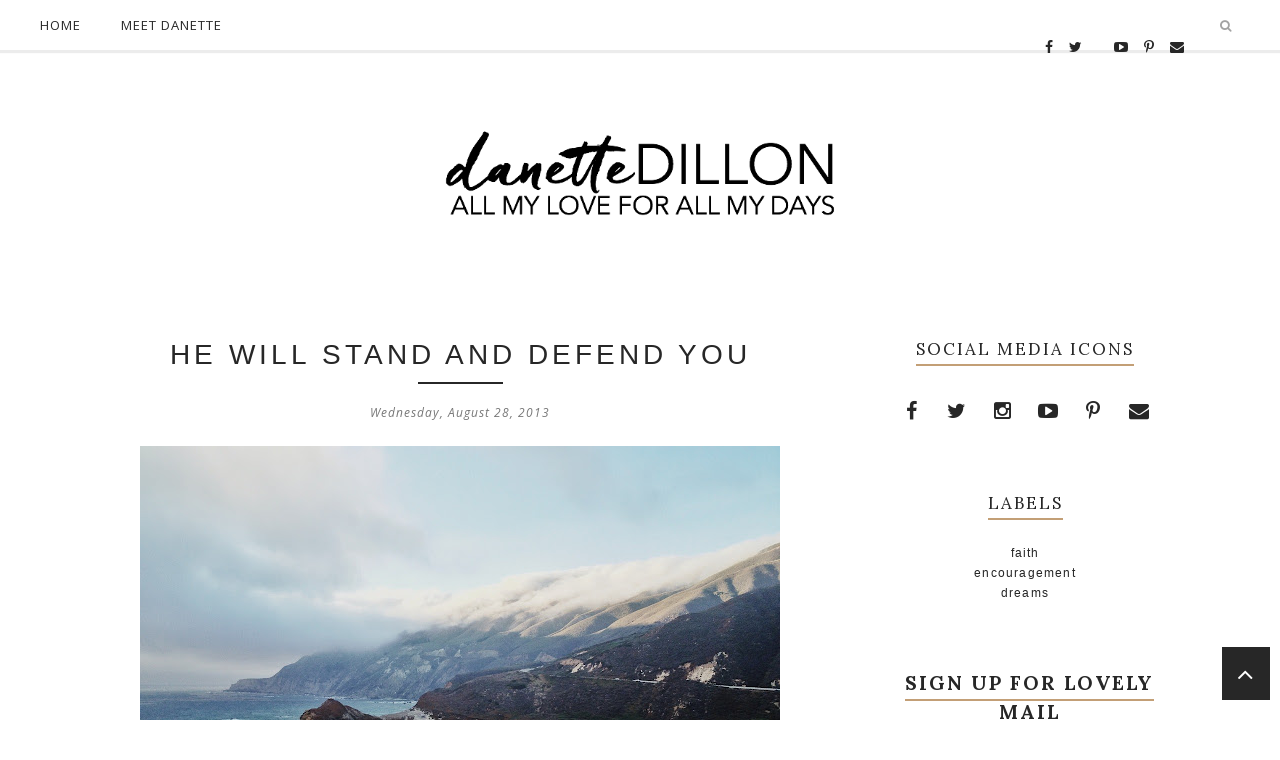

--- FILE ---
content_type: text/javascript; charset=UTF-8
request_url: http://www.danettedillon.com/feeds/posts/summary/?callback=jQuery17106023791828416054_1769629462783&category=Encouragement&max-results=5&alt=json-in-script
body_size: 5507
content:
// API callback
jQuery17106023791828416054_1769629462783({"version":"1.0","encoding":"UTF-8","feed":{"xmlns":"http://www.w3.org/2005/Atom","xmlns$openSearch":"http://a9.com/-/spec/opensearchrss/1.0/","xmlns$blogger":"http://schemas.google.com/blogger/2008","xmlns$georss":"http://www.georss.org/georss","xmlns$gd":"http://schemas.google.com/g/2005","xmlns$thr":"http://purl.org/syndication/thread/1.0","id":{"$t":"tag:blogger.com,1999:blog-2003017936870984511"},"updated":{"$t":"2026-01-24T01:13:23.282-06:00"},"category":[{"term":"link up"},{"term":"short and sweet"},{"term":"faith"},{"term":"Fall"},{"term":"giveaway"},{"term":"I believe"},{"term":"music"},{"term":"Color"},{"term":"Sister Talk"},{"term":"sponsors"},{"term":"thanksgiving"},{"term":"Encouragement"},{"term":"recipe"},{"term":"Dreams"},{"term":"Inspiration"},{"term":"make Christmas bright"},{"term":"Guest Post"},{"term":"craft"},{"term":"Blog Hop"},{"term":"Parenting"},{"term":"fashion"},{"term":"2012"},{"term":"crafts"},{"term":"joy"},{"term":"sponsor spotlight"},{"term":"thankful"},{"term":"Christmas"},{"term":"Holiday"},{"term":"New Music"},{"term":"Saturday's Songs"},{"term":"Thank you"},{"term":"a week of Thanksgiving"},{"term":"decor"},{"term":"decorating"},{"term":"dog life"},{"term":"dogs"},{"term":"fun"},{"term":"life"},{"term":"Bible"},{"term":"Children"},{"term":"Dream"},{"term":"Family"},{"term":"Give-Away"},{"term":"Sunday Social"},{"term":"clothing"},{"term":"decoration"},{"term":"diy"},{"term":"hope"},{"term":"journey"},{"term":"life lessons"},{"term":"pinned it made it challenge"},{"term":"pinterest"},{"term":"sponsor call"},{"term":"Blog Star"},{"term":"Future"},{"term":"Jackson"},{"term":"Must List"},{"term":"Not Quite There Yet"},{"term":"November"},{"term":"Quote"},{"term":"Reading"},{"term":"Sparkle your world"},{"term":"Sparkles"},{"term":"Summer Parenting Series"},{"term":"Weekend Fun"},{"term":"be the change"},{"term":"confession"},{"term":"family life"},{"term":"followers"},{"term":"for the love of coffee"},{"term":"influential women"},{"term":"photos"},{"term":"printable"},{"term":"style"},{"term":"Autumn"},{"term":"Black"},{"term":"Blue Jay Boutique"},{"term":"Challenge"},{"term":"Entertaining"},{"term":"Farmer's Market"},{"term":"Follow Me Wednesday"},{"term":"Give"},{"term":"God's Word"},{"term":"Hillsong"},{"term":"Insta-Weekend"},{"term":"Nail Art"},{"term":"Obsession"},{"term":"October"},{"term":"On the blog"},{"term":"Pretty"},{"term":"Psalms"},{"term":"Tulsa"},{"term":"What's in your bag"},{"term":"ad sale"},{"term":"birthday"},{"term":"busy"},{"term":"celebrate"},{"term":"color inspiration"},{"term":"communication"},{"term":"creation"},{"term":"desperation"},{"term":"emotional dots"},{"term":"free"},{"term":"gold"},{"term":"hope in music"},{"term":"impact change"},{"term":"kindness"},{"term":"love"},{"term":"memories"},{"term":"poetry"},{"term":"setting a table"},{"term":"shopping"},{"term":"sparkle"},{"term":"television"},{"term":"this week"},{"term":"vegetarian"},{"term":"woman"},{"term":"women"},{"term":"worship band of the week"},{"term":"#dkm"},{"term":"20 things i love"},{"term":"3 Four and Under"},{"term":"August"},{"term":"Be a star"},{"term":"Beautiful House"},{"term":"Bon Iver"},{"term":"Books"},{"term":"Brush Creek Bazaar"},{"term":"CBC"},{"term":"Central"},{"term":"Chalk in the Rain"},{"term":"Change a life today"},{"term":"Child care guide"},{"term":"Christmas printable"},{"term":"Church on the Move"},{"term":"College"},{"term":"Dearest Lou"},{"term":"December"},{"term":"December Kindness Month"},{"term":"Diamonds"},{"term":"Esther"},{"term":"Facebook"},{"term":"Fireworks"},{"term":"Follow"},{"term":"Food for thought"},{"term":"Forgiveness"},{"term":"Fresh Start"},{"term":"Fun."},{"term":"GFC"},{"term":"Girl Day"},{"term":"Glee"},{"term":"Great is Thy Faithfulness"},{"term":"Happy Mother's Day"},{"term":"Happy in Life"},{"term":"Immanuel"},{"term":"Immanuel God with us"},{"term":"Instagram"},{"term":"Intentional Momma"},{"term":"Jake's Fireworks"},{"term":"James"},{"term":"James A. Garfield"},{"term":"Jenks"},{"term":"Joseph"},{"term":"Josh Gerrels"},{"term":"Karlee Aery"},{"term":"Labor Day"},{"term":"Live"},{"term":"Magazine"},{"term":"Magenta"},{"term":"Manicure"},{"term":"Mary"},{"term":"Mary Tyler Moore"},{"term":"Memorial Day"},{"term":"Mentoring"},{"term":"Michael Kors"},{"term":"Moda Mamma"},{"term":"Moms"},{"term":"Monday Mashup"},{"term":"Monday's Blues"},{"term":"Mother"},{"term":"Mother's Day"},{"term":"NIV"},{"term":"Nails"},{"term":"Nativity Story"},{"term":"Orange"},{"term":"Outfit"},{"term":"Pamper"},{"term":"Pedicure"},{"term":"Scripture"},{"term":"Some Nights"},{"term":"Story"},{"term":"Summer"},{"term":"Sweater"},{"term":"These Happy Times"},{"term":"To Do List"},{"term":"True Desires"},{"term":"Vegetarian is the Way"},{"term":"What I'm"},{"term":"What I'm Reading"},{"term":"What I'm Wearing"},{"term":"White"},{"term":"Who can turn the world on with her smile"},{"term":"Willie George"},{"term":"Windsor Market"},{"term":"Yellow"},{"term":"Young in Love"},{"term":"accessories"},{"term":"accessory"},{"term":"ad"},{"term":"announcement"},{"term":"apples"},{"term":"appreciation"},{"term":"blogging"},{"term":"bracelet"},{"term":"bright color"},{"term":"bring color printable"},{"term":"cancer"},{"term":"christian"},{"term":"church"},{"term":"coffee"},{"term":"coming up"},{"term":"concert"},{"term":"congratulations"},{"term":"contentment"},{"term":"daily audio bible"},{"term":"danger"},{"term":"divine"},{"term":"do it yourself"},{"term":"don't give up"},{"term":"dress"},{"term":"dresses"},{"term":"driving"},{"term":"emotions"},{"term":"end cancer"},{"term":"end of the week"},{"term":"failure"},{"term":"family photos"},{"term":"find Christ"},{"term":"finding joy in difficult times"},{"term":"for i know the plans I have for you"},{"term":"for unto us is Born this day a Savior"},{"term":"friendship"},{"term":"funny"},{"term":"gift cards"},{"term":"gift guide"},{"term":"gratitude"},{"term":"guest services"},{"term":"honesty"},{"term":"how to nurture creativity"},{"term":"infertility"},{"term":"is that normal"},{"term":"jewel tones"},{"term":"jewelry"},{"term":"laugh"},{"term":"laughing does good like a medicine"},{"term":"lessons"},{"term":"lotion for dry skin"},{"term":"making a pinterest craft"},{"term":"movies"},{"term":"music and children"},{"term":"necklace"},{"term":"organization"},{"term":"pain"},{"term":"peace"},{"term":"personal"},{"term":"photography"},{"term":"pink"},{"term":"pinterest flower"},{"term":"plan"},{"term":"pretty necklace"},{"term":"princess"},{"term":"privacy"},{"term":"products"},{"term":"prosper"},{"term":"purpose"},{"term":"purse"},{"term":"relationships"},{"term":"restoration"},{"term":"retreat"},{"term":"review"},{"term":"round up"},{"term":"safety"},{"term":"shops"},{"term":"sister challenge"},{"term":"someday mother's day"},{"term":"sovereignty"},{"term":"strength"},{"term":"subscribe"},{"term":"super soft skin"},{"term":"swap"},{"term":"tension"},{"term":"the Avenue"},{"term":"the joy of the Lord is my strength"},{"term":"the life of the not so ordinary wife"},{"term":"this weekend"},{"term":"training"},{"term":"travel"},{"term":"trust"},{"term":"using music to teach"},{"term":"using pinterest"},{"term":"vlog"},{"term":"weekend notes"},{"term":"who I am"},{"term":"woman making herself laugh"},{"term":"women's retreat"},{"term":"youtube"}],"title":{"type":"text","$t":"www.danettedillon.com"},"subtitle":{"type":"html","$t":""},"link":[{"rel":"http://schemas.google.com/g/2005#feed","type":"application/atom+xml","href":"http:\/\/www.danettedillon.com\/feeds\/posts\/summary"},{"rel":"self","type":"application/atom+xml","href":"http:\/\/www.blogger.com\/feeds\/2003017936870984511\/posts\/summary?alt=json-in-script\u0026max-results=5\u0026category=Encouragement"},{"rel":"alternate","type":"text/html","href":"http:\/\/www.danettedillon.com\/search\/label\/Encouragement"},{"rel":"hub","href":"http://pubsubhubbub.appspot.com/"},{"rel":"next","type":"application/atom+xml","href":"http:\/\/www.blogger.com\/feeds\/2003017936870984511\/posts\/summary?alt=json-in-script\u0026start-index=6\u0026max-results=5\u0026category=Encouragement"}],"author":[{"name":{"$t":"Unknown"},"email":{"$t":"noreply@blogger.com"},"gd$image":{"rel":"http://schemas.google.com/g/2005#thumbnail","width":"16","height":"16","src":"https:\/\/img1.blogblog.com\/img\/b16-rounded.gif"}}],"generator":{"version":"7.00","uri":"http://www.blogger.com","$t":"Blogger"},"openSearch$totalResults":{"$t":"10"},"openSearch$startIndex":{"$t":"1"},"openSearch$itemsPerPage":{"$t":"5"},"entry":[{"id":{"$t":"tag:blogger.com,1999:blog-2003017936870984511.post-7388517696942302076"},"published":{"$t":"2021-01-11T11:52:00.002-06:00"},"updated":{"$t":"2021-01-11T11:52:42.492-06:00"},"category":[{"scheme":"http://www.blogger.com/atom/ns#","term":"Encouragement"},{"scheme":"http://www.blogger.com/atom/ns#","term":"Fresh Start"}],"title":{"type":"text","$t":"Intention Word for 2021"},"summary":{"type":"text","$t":"A few years ago, I picked up a common practice of choosing a word to pursue for that year. One of the first years I added this practice to my routine I chose to focus on the word was grace. In that year I intentionally practiced giving and receiving grace for myself and for others. At the time there was no way I could have realized I would walk through one of the most difficult years of my life. "},"link":[{"rel":"replies","type":"application/atom+xml","href":"http:\/\/www.danettedillon.com\/feeds\/7388517696942302076\/comments\/default","title":"Post Comments"},{"rel":"replies","type":"text/html","href":"http:\/\/www.danettedillon.com\/2021\/01\/intention-word-for-2021.html#comment-form","title":"3 Comments"},{"rel":"edit","type":"application/atom+xml","href":"http:\/\/www.blogger.com\/feeds\/2003017936870984511\/posts\/default\/7388517696942302076"},{"rel":"self","type":"application/atom+xml","href":"http:\/\/www.blogger.com\/feeds\/2003017936870984511\/posts\/default\/7388517696942302076"},{"rel":"alternate","type":"text/html","href":"http:\/\/www.danettedillon.com\/2021\/01\/intention-word-for-2021.html","title":"Intention Word for 2021"}],"author":[{"name":{"$t":"Unknown"},"email":{"$t":"noreply@blogger.com"},"gd$image":{"rel":"http://schemas.google.com/g/2005#thumbnail","width":"16","height":"16","src":"https:\/\/img1.blogblog.com\/img\/b16-rounded.gif"}}],"media$thumbnail":{"xmlns$media":"http://search.yahoo.com/mrss/","url":"https:\/\/blogger.googleusercontent.com\/img\/b\/R29vZ2xl\/AVvXsEgibptOmbphNCXdphVCbK24FvWuLlYcZTw3-3GT2eWblJ8XF1aZl2q8Sdhp0BXiWamV-4zclE3HRLwzJPpbLPJumkOLUYjUbGMChW7WRydctc1rsdyPZZaGnPyHkrahx4WJmPSUU1uVj8s\/s72-w687-h1058-c\/Launch+2021.jpg","height":"72","width":"72"},"thr$total":{"$t":"3"}},{"id":{"$t":"tag:blogger.com,1999:blog-2003017936870984511.post-6120403463373429002"},"published":{"$t":"2020-04-03T14:45:00.000-05:00"},"updated":{"$t":"2020-04-03T14:45:23.264-05:00"},"category":[{"scheme":"http://www.blogger.com/atom/ns#","term":"Encouragement"}],"title":{"type":"text","$t":"Staring at the Ceiling"},"summary":{"type":"text","$t":"\n\n\n\nI'm just going to be honest and tell the world; last night I was in a very dark place.\n\nI had finished my evening routine combing through Facebook, Instagram, and Twitter doing my nightly \"research\" (if you know, you know, and if you're female, you probably do), when the most incredible, deep sense of hopelessness came on me. \u0026nbsp;Honestly, the hopelessness is always there just creeping "},"link":[{"rel":"replies","type":"application/atom+xml","href":"http:\/\/www.danettedillon.com\/feeds\/6120403463373429002\/comments\/default","title":"Post Comments"},{"rel":"replies","type":"text/html","href":"http:\/\/www.danettedillon.com\/2020\/04\/staring-at-ceiling.html#comment-form","title":"2 Comments"},{"rel":"edit","type":"application/atom+xml","href":"http:\/\/www.blogger.com\/feeds\/2003017936870984511\/posts\/default\/6120403463373429002"},{"rel":"self","type":"application/atom+xml","href":"http:\/\/www.blogger.com\/feeds\/2003017936870984511\/posts\/default\/6120403463373429002"},{"rel":"alternate","type":"text/html","href":"http:\/\/www.danettedillon.com\/2020\/04\/staring-at-ceiling.html","title":"Staring at the Ceiling"}],"author":[{"name":{"$t":"Unknown"},"email":{"$t":"noreply@blogger.com"},"gd$image":{"rel":"http://schemas.google.com/g/2005#thumbnail","width":"16","height":"16","src":"https:\/\/img1.blogblog.com\/img\/b16-rounded.gif"}}],"media$thumbnail":{"xmlns$media":"http://search.yahoo.com/mrss/","url":"https:\/\/blogger.googleusercontent.com\/img\/b\/R29vZ2xl\/AVvXsEiT_Q3j-u8JUcA89K2JtRXFIdu533FRlj3MBdhyphenhyphenCRhyV7_Zchhqgt_jz82HRVhcO6J92YRlVT_RCtcGCwYmciU-sMJs4p5ZnIMh3v6DntJTmC4hAXxQinz59tV9fr-S23Ej117iN-fgy9U\/s72-c\/fan_t20_JYv7RE.jpg","height":"72","width":"72"},"thr$total":{"$t":"2"}},{"id":{"$t":"tag:blogger.com,1999:blog-2003017936870984511.post-5154954422173202635"},"published":{"$t":"2018-11-19T00:36:00.000-06:00"},"updated":{"$t":"2018-11-19T09:56:49.142-06:00"},"category":[{"scheme":"http://www.blogger.com/atom/ns#","term":"Encouragement"}],"title":{"type":"text","$t":"Light vs. Darkness: The Light Always Wins"},"summary":{"type":"text","$t":"\n\n\n\nBursting through the colored glass the light splashed across my face. \u0026nbsp;The kaleidoscope of colors twisted and turned as the clouds pushed and pulled rays of light through the sky and across the cracked walls and crevasses of war marred stone. \u0026nbsp;Though slightly chilled from the brush of wind on my back, the light warmed me through and through--all the way to my cold bones.\n\nStanding "},"link":[{"rel":"replies","type":"application/atom+xml","href":"http:\/\/www.danettedillon.com\/feeds\/5154954422173202635\/comments\/default","title":"Post Comments"},{"rel":"replies","type":"text/html","href":"http:\/\/www.danettedillon.com\/2018\/11\/light-vs-darkness-light-always-wins.html#comment-form","title":"9 Comments"},{"rel":"edit","type":"application/atom+xml","href":"http:\/\/www.blogger.com\/feeds\/2003017936870984511\/posts\/default\/5154954422173202635"},{"rel":"self","type":"application/atom+xml","href":"http:\/\/www.blogger.com\/feeds\/2003017936870984511\/posts\/default\/5154954422173202635"},{"rel":"alternate","type":"text/html","href":"http:\/\/www.danettedillon.com\/2018\/11\/light-vs-darkness-light-always-wins.html","title":"Light vs. Darkness: The Light Always Wins"}],"author":[{"name":{"$t":"Unknown"},"email":{"$t":"noreply@blogger.com"},"gd$image":{"rel":"http://schemas.google.com/g/2005#thumbnail","width":"16","height":"16","src":"https:\/\/img1.blogblog.com\/img\/b16-rounded.gif"}}],"media$thumbnail":{"xmlns$media":"http://search.yahoo.com/mrss/","url":"https:\/\/blogger.googleusercontent.com\/img\/b\/R29vZ2xl\/AVvXsEi4Mi5AQkv0ipyyBp3OvkcSPr2QXNm5KR5kZEbHYpIuu4adOUtaORlTBaov7xbGCCC0DDxPINe8FYL4ponQbIM6aHjadMs7COp_tDXzaPS4M_s4F_Z1Ng4r3N3n8_XAYXiOtWBB4IQKIyU\/s72-c\/Abbey+Chuny.png","height":"72","width":"72"},"thr$total":{"$t":"9"}},{"id":{"$t":"tag:blogger.com,1999:blog-2003017936870984511.post-123734192352500542"},"published":{"$t":"2018-04-27T08:00:00.000-05:00"},"updated":{"$t":"2018-04-27T08:00:08.188-05:00"},"category":[{"scheme":"http://www.blogger.com/atom/ns#","term":"Encouragement"}],"title":{"type":"text","$t":"Hello, My Name is Danette"},"summary":{"type":"text","$t":"\n\nAfter being gone for over a year, it feels like I should reintroduce myself.\n\nMy name is still Danette Dillon. \u0026nbsp;Jackson is still my beloved schnauzer. \u0026nbsp;I still live with my sister, Dalayna, \u0026nbsp;in Tulsa, Oklahoma. \u0026nbsp;I still passionately love and serve the CrossPoint community. \u0026nbsp;I'm still involved in the Tulsa Arts community. \u0026nbsp;I still love Jesus and His presence more "},"link":[{"rel":"replies","type":"application/atom+xml","href":"http:\/\/www.danettedillon.com\/feeds\/123734192352500542\/comments\/default","title":"Post Comments"},{"rel":"replies","type":"text/html","href":"http:\/\/www.danettedillon.com\/2018\/04\/hello-my-name-is-danette.html#comment-form","title":"0 Comments"},{"rel":"edit","type":"application/atom+xml","href":"http:\/\/www.blogger.com\/feeds\/2003017936870984511\/posts\/default\/123734192352500542"},{"rel":"self","type":"application/atom+xml","href":"http:\/\/www.blogger.com\/feeds\/2003017936870984511\/posts\/default\/123734192352500542"},{"rel":"alternate","type":"text/html","href":"http:\/\/www.danettedillon.com\/2018\/04\/hello-my-name-is-danette.html","title":"Hello, My Name is Danette"}],"author":[{"name":{"$t":"Unknown"},"email":{"$t":"noreply@blogger.com"},"gd$image":{"rel":"http://schemas.google.com/g/2005#thumbnail","width":"16","height":"16","src":"https:\/\/img1.blogblog.com\/img\/b16-rounded.gif"}}],"media$thumbnail":{"xmlns$media":"http://search.yahoo.com/mrss/","url":"https:\/\/blogger.googleusercontent.com\/img\/b\/R29vZ2xl\/AVvXsEj5J7accVZLnBv33aS6KvIcliZZDDOibXHvLsSksQE62V3uv4Au2TEwq746ulu09ETmwCQzf8-LYVuGNX79NbJFPFF4MnfI88u_rmlQDWn2yJ9qNr4B5Wc5BqsLTsVeQYZoWA4fusZOclQ\/s72-c\/ACS_0036.JPG","height":"72","width":"72"},"thr$total":{"$t":"0"}},{"id":{"$t":"tag:blogger.com,1999:blog-2003017936870984511.post-1208013465563596473"},"published":{"$t":"2015-03-25T07:00:00.000-05:00"},"updated":{"$t":"2015-03-25T07:00:12.329-05:00"},"category":[{"scheme":"http://www.blogger.com/atom/ns#","term":"Encouragement"},{"scheme":"http://www.blogger.com/atom/ns#","term":"short and sweet"}],"title":{"type":"text","$t":"Short \u0026 Sweet"},"summary":{"type":"text","$t":"\n\n\n\nRemember,\n\nGod this day unfurled\n\nTo everyone\n\nThroughout the world.\n\nUnblemished day,\n\nBejeweled and pearled--\n\nA gift to you and me.\n\n\n\nFor each man's a tower\n\nOr just a stone.\n\nBorn to climb higher\n\nOr be left alone.\n\nTime is the gift.\n\nUse it with care.\n\nClimb to the heights--\n\nOur dreams flourish there.\n\n\n\n\u0026nbsp; \u0026nbsp; \u0026nbsp; From the personal diary of Joye Kanelakos\n"},"link":[{"rel":"replies","type":"application/atom+xml","href":"http:\/\/www.danettedillon.com\/feeds\/1208013465563596473\/comments\/default","title":"Post Comments"},{"rel":"replies","type":"text/html","href":"http:\/\/www.danettedillon.com\/2015\/03\/short-sweet_25.html#comment-form","title":"0 Comments"},{"rel":"edit","type":"application/atom+xml","href":"http:\/\/www.blogger.com\/feeds\/2003017936870984511\/posts\/default\/1208013465563596473"},{"rel":"self","type":"application/atom+xml","href":"http:\/\/www.blogger.com\/feeds\/2003017936870984511\/posts\/default\/1208013465563596473"},{"rel":"alternate","type":"text/html","href":"http:\/\/www.danettedillon.com\/2015\/03\/short-sweet_25.html","title":"Short \u0026 Sweet"}],"author":[{"name":{"$t":"Unknown"},"email":{"$t":"noreply@blogger.com"},"gd$image":{"rel":"http://schemas.google.com/g/2005#thumbnail","width":"16","height":"16","src":"https:\/\/img1.blogblog.com\/img\/b16-rounded.gif"}}],"media$thumbnail":{"xmlns$media":"http://search.yahoo.com/mrss/","url":"https:\/\/blogger.googleusercontent.com\/img\/b\/R29vZ2xl\/AVvXsEggPg2FCn7lwiLf9C6sdPSLaqufmIZSKCgxvCCqQRCaL5q3yJ8KxE4vyurbKK3A2409bGeHEOhX6enTAO3FHJutl-LYhVsK45UDwtuPGje0HGnylvxTY8RfSWSnXVc_uOut80DqDEWUJDU\/s72-c\/d58d59559aa4ffcb4228ba3572061676.jpg","height":"72","width":"72"},"thr$total":{"$t":"0"}}]}});

--- FILE ---
content_type: text/javascript; charset=UTF-8
request_url: http://www.danettedillon.com/feeds/posts/summary/?callback=jQuery17106023791828416054_1769629462782&category=faith&max-results=5&alt=json-in-script
body_size: 4838
content:
// API callback
jQuery17106023791828416054_1769629462782({"version":"1.0","encoding":"UTF-8","feed":{"xmlns":"http://www.w3.org/2005/Atom","xmlns$openSearch":"http://a9.com/-/spec/opensearchrss/1.0/","xmlns$blogger":"http://schemas.google.com/blogger/2008","xmlns$georss":"http://www.georss.org/georss","xmlns$gd":"http://schemas.google.com/g/2005","xmlns$thr":"http://purl.org/syndication/thread/1.0","id":{"$t":"tag:blogger.com,1999:blog-2003017936870984511"},"updated":{"$t":"2026-01-24T01:13:23.282-06:00"},"category":[{"term":"link up"},{"term":"short and sweet"},{"term":"faith"},{"term":"Fall"},{"term":"giveaway"},{"term":"I believe"},{"term":"music"},{"term":"Color"},{"term":"Sister Talk"},{"term":"sponsors"},{"term":"thanksgiving"},{"term":"Encouragement"},{"term":"recipe"},{"term":"Dreams"},{"term":"Inspiration"},{"term":"make Christmas bright"},{"term":"Guest Post"},{"term":"craft"},{"term":"Blog Hop"},{"term":"Parenting"},{"term":"fashion"},{"term":"2012"},{"term":"crafts"},{"term":"joy"},{"term":"sponsor spotlight"},{"term":"thankful"},{"term":"Christmas"},{"term":"Holiday"},{"term":"New Music"},{"term":"Saturday's Songs"},{"term":"Thank you"},{"term":"a week of Thanksgiving"},{"term":"decor"},{"term":"decorating"},{"term":"dog life"},{"term":"dogs"},{"term":"fun"},{"term":"life"},{"term":"Bible"},{"term":"Children"},{"term":"Dream"},{"term":"Family"},{"term":"Give-Away"},{"term":"Sunday Social"},{"term":"clothing"},{"term":"decoration"},{"term":"diy"},{"term":"hope"},{"term":"journey"},{"term":"life lessons"},{"term":"pinned it made it challenge"},{"term":"pinterest"},{"term":"sponsor call"},{"term":"Blog Star"},{"term":"Future"},{"term":"Jackson"},{"term":"Must List"},{"term":"Not Quite There Yet"},{"term":"November"},{"term":"Quote"},{"term":"Reading"},{"term":"Sparkle your world"},{"term":"Sparkles"},{"term":"Summer Parenting Series"},{"term":"Weekend Fun"},{"term":"be the change"},{"term":"confession"},{"term":"family life"},{"term":"followers"},{"term":"for the love of coffee"},{"term":"influential women"},{"term":"photos"},{"term":"printable"},{"term":"style"},{"term":"Autumn"},{"term":"Black"},{"term":"Blue Jay Boutique"},{"term":"Challenge"},{"term":"Entertaining"},{"term":"Farmer's Market"},{"term":"Follow Me Wednesday"},{"term":"Give"},{"term":"God's Word"},{"term":"Hillsong"},{"term":"Insta-Weekend"},{"term":"Nail Art"},{"term":"Obsession"},{"term":"October"},{"term":"On the blog"},{"term":"Pretty"},{"term":"Psalms"},{"term":"Tulsa"},{"term":"What's in your bag"},{"term":"ad sale"},{"term":"birthday"},{"term":"busy"},{"term":"celebrate"},{"term":"color inspiration"},{"term":"communication"},{"term":"creation"},{"term":"desperation"},{"term":"emotional dots"},{"term":"free"},{"term":"gold"},{"term":"hope in music"},{"term":"impact change"},{"term":"kindness"},{"term":"love"},{"term":"memories"},{"term":"poetry"},{"term":"setting a table"},{"term":"shopping"},{"term":"sparkle"},{"term":"television"},{"term":"this week"},{"term":"vegetarian"},{"term":"woman"},{"term":"women"},{"term":"worship band of the week"},{"term":"#dkm"},{"term":"20 things i love"},{"term":"3 Four and Under"},{"term":"August"},{"term":"Be a star"},{"term":"Beautiful House"},{"term":"Bon Iver"},{"term":"Books"},{"term":"Brush Creek Bazaar"},{"term":"CBC"},{"term":"Central"},{"term":"Chalk in the Rain"},{"term":"Change a life today"},{"term":"Child care guide"},{"term":"Christmas printable"},{"term":"Church on the Move"},{"term":"College"},{"term":"Dearest Lou"},{"term":"December"},{"term":"December Kindness Month"},{"term":"Diamonds"},{"term":"Esther"},{"term":"Facebook"},{"term":"Fireworks"},{"term":"Follow"},{"term":"Food for thought"},{"term":"Forgiveness"},{"term":"Fresh Start"},{"term":"Fun."},{"term":"GFC"},{"term":"Girl Day"},{"term":"Glee"},{"term":"Great is Thy Faithfulness"},{"term":"Happy Mother's Day"},{"term":"Happy in Life"},{"term":"Immanuel"},{"term":"Immanuel God with us"},{"term":"Instagram"},{"term":"Intentional Momma"},{"term":"Jake's Fireworks"},{"term":"James"},{"term":"James A. Garfield"},{"term":"Jenks"},{"term":"Joseph"},{"term":"Josh Gerrels"},{"term":"Karlee Aery"},{"term":"Labor Day"},{"term":"Live"},{"term":"Magazine"},{"term":"Magenta"},{"term":"Manicure"},{"term":"Mary"},{"term":"Mary Tyler Moore"},{"term":"Memorial Day"},{"term":"Mentoring"},{"term":"Michael Kors"},{"term":"Moda Mamma"},{"term":"Moms"},{"term":"Monday Mashup"},{"term":"Monday's Blues"},{"term":"Mother"},{"term":"Mother's Day"},{"term":"NIV"},{"term":"Nails"},{"term":"Nativity Story"},{"term":"Orange"},{"term":"Outfit"},{"term":"Pamper"},{"term":"Pedicure"},{"term":"Scripture"},{"term":"Some Nights"},{"term":"Story"},{"term":"Summer"},{"term":"Sweater"},{"term":"These Happy Times"},{"term":"To Do List"},{"term":"True Desires"},{"term":"Vegetarian is the Way"},{"term":"What I'm"},{"term":"What I'm Reading"},{"term":"What I'm Wearing"},{"term":"White"},{"term":"Who can turn the world on with her smile"},{"term":"Willie George"},{"term":"Windsor Market"},{"term":"Yellow"},{"term":"Young in Love"},{"term":"accessories"},{"term":"accessory"},{"term":"ad"},{"term":"announcement"},{"term":"apples"},{"term":"appreciation"},{"term":"blogging"},{"term":"bracelet"},{"term":"bright color"},{"term":"bring color printable"},{"term":"cancer"},{"term":"christian"},{"term":"church"},{"term":"coffee"},{"term":"coming up"},{"term":"concert"},{"term":"congratulations"},{"term":"contentment"},{"term":"daily audio bible"},{"term":"danger"},{"term":"divine"},{"term":"do it yourself"},{"term":"don't give up"},{"term":"dress"},{"term":"dresses"},{"term":"driving"},{"term":"emotions"},{"term":"end cancer"},{"term":"end of the week"},{"term":"failure"},{"term":"family photos"},{"term":"find Christ"},{"term":"finding joy in difficult times"},{"term":"for i know the plans I have for you"},{"term":"for unto us is Born this day a Savior"},{"term":"friendship"},{"term":"funny"},{"term":"gift cards"},{"term":"gift guide"},{"term":"gratitude"},{"term":"guest services"},{"term":"honesty"},{"term":"how to nurture creativity"},{"term":"infertility"},{"term":"is that normal"},{"term":"jewel tones"},{"term":"jewelry"},{"term":"laugh"},{"term":"laughing does good like a medicine"},{"term":"lessons"},{"term":"lotion for dry skin"},{"term":"making a pinterest craft"},{"term":"movies"},{"term":"music and children"},{"term":"necklace"},{"term":"organization"},{"term":"pain"},{"term":"peace"},{"term":"personal"},{"term":"photography"},{"term":"pink"},{"term":"pinterest flower"},{"term":"plan"},{"term":"pretty necklace"},{"term":"princess"},{"term":"privacy"},{"term":"products"},{"term":"prosper"},{"term":"purpose"},{"term":"purse"},{"term":"relationships"},{"term":"restoration"},{"term":"retreat"},{"term":"review"},{"term":"round up"},{"term":"safety"},{"term":"shops"},{"term":"sister challenge"},{"term":"someday mother's day"},{"term":"sovereignty"},{"term":"strength"},{"term":"subscribe"},{"term":"super soft skin"},{"term":"swap"},{"term":"tension"},{"term":"the Avenue"},{"term":"the joy of the Lord is my strength"},{"term":"the life of the not so ordinary wife"},{"term":"this weekend"},{"term":"training"},{"term":"travel"},{"term":"trust"},{"term":"using music to teach"},{"term":"using pinterest"},{"term":"vlog"},{"term":"weekend notes"},{"term":"who I am"},{"term":"woman making herself laugh"},{"term":"women's retreat"},{"term":"youtube"}],"title":{"type":"text","$t":"www.danettedillon.com"},"subtitle":{"type":"html","$t":""},"link":[{"rel":"http://schemas.google.com/g/2005#feed","type":"application/atom+xml","href":"http:\/\/www.danettedillon.com\/feeds\/posts\/summary"},{"rel":"self","type":"application/atom+xml","href":"http:\/\/www.blogger.com\/feeds\/2003017936870984511\/posts\/summary?alt=json-in-script\u0026max-results=5\u0026category=faith"},{"rel":"alternate","type":"text/html","href":"http:\/\/www.danettedillon.com\/search\/label\/faith"},{"rel":"hub","href":"http://pubsubhubbub.appspot.com/"},{"rel":"next","type":"application/atom+xml","href":"http:\/\/www.blogger.com\/feeds\/2003017936870984511\/posts\/summary?alt=json-in-script\u0026start-index=6\u0026max-results=5\u0026category=faith"}],"author":[{"name":{"$t":"Unknown"},"email":{"$t":"noreply@blogger.com"},"gd$image":{"rel":"http://schemas.google.com/g/2005#thumbnail","width":"16","height":"16","src":"https:\/\/img1.blogblog.com\/img\/b16-rounded.gif"}}],"generator":{"version":"7.00","uri":"http://www.blogger.com","$t":"Blogger"},"openSearch$totalResults":{"$t":"18"},"openSearch$startIndex":{"$t":"1"},"openSearch$itemsPerPage":{"$t":"5"},"entry":[{"id":{"$t":"tag:blogger.com,1999:blog-2003017936870984511.post-4706042966617576095"},"published":{"$t":"2014-09-24T14:22:00.002-05:00"},"updated":{"$t":"2014-09-24T14:23:15.023-05:00"},"category":[{"scheme":"http://www.blogger.com/atom/ns#","term":"faith"},{"scheme":"http://www.blogger.com/atom/ns#","term":"short and sweet"}],"title":{"type":"text","$t":"Short \u0026 Sweet"},"summary":{"type":"text","$t":"\n\n\n\"Read His words and you find His heart. Obey His words and you do His will.\" \u0026nbsp;\n\n While I can't say that I've always been faithful to deep Scripture reading or to obeying His words, my heart longs to know Him. \u0026nbsp;To find Him and to know Him."},"link":[{"rel":"replies","type":"application/atom+xml","href":"http:\/\/www.danettedillon.com\/feeds\/4706042966617576095\/comments\/default","title":"Post Comments"},{"rel":"replies","type":"text/html","href":"http:\/\/www.danettedillon.com\/2014\/09\/short-sweet_24.html#comment-form","title":"0 Comments"},{"rel":"edit","type":"application/atom+xml","href":"http:\/\/www.blogger.com\/feeds\/2003017936870984511\/posts\/default\/4706042966617576095"},{"rel":"self","type":"application/atom+xml","href":"http:\/\/www.blogger.com\/feeds\/2003017936870984511\/posts\/default\/4706042966617576095"},{"rel":"alternate","type":"text/html","href":"http:\/\/www.danettedillon.com\/2014\/09\/short-sweet_24.html","title":"Short \u0026 Sweet"}],"author":[{"name":{"$t":"Unknown"},"email":{"$t":"noreply@blogger.com"},"gd$image":{"rel":"http://schemas.google.com/g/2005#thumbnail","width":"16","height":"16","src":"https:\/\/img1.blogblog.com\/img\/b16-rounded.gif"}}],"thr$total":{"$t":"0"}},{"id":{"$t":"tag:blogger.com,1999:blog-2003017936870984511.post-2100757269739700570"},"published":{"$t":"2014-09-17T15:44:00.003-05:00"},"updated":{"$t":"2014-09-17T15:44:33.169-05:00"},"category":[{"scheme":"http://www.blogger.com/atom/ns#","term":"faith"},{"scheme":"http://www.blogger.com/atom/ns#","term":"short and sweet"}],"title":{"type":"text","$t":"Short \u0026 Sweet"},"summary":{"type":"text","$t":"\n\n\nvia\n\n\n\n\n\nHe loved you and me, against all odds, and He will love you and me for an eternity.\n\n\n"},"link":[{"rel":"replies","type":"application/atom+xml","href":"http:\/\/www.danettedillon.com\/feeds\/2100757269739700570\/comments\/default","title":"Post Comments"},{"rel":"replies","type":"text/html","href":"http:\/\/www.danettedillon.com\/2014\/09\/short-sweet_17.html#comment-form","title":"0 Comments"},{"rel":"edit","type":"application/atom+xml","href":"http:\/\/www.blogger.com\/feeds\/2003017936870984511\/posts\/default\/2100757269739700570"},{"rel":"self","type":"application/atom+xml","href":"http:\/\/www.blogger.com\/feeds\/2003017936870984511\/posts\/default\/2100757269739700570"},{"rel":"alternate","type":"text/html","href":"http:\/\/www.danettedillon.com\/2014\/09\/short-sweet_17.html","title":"Short \u0026 Sweet"}],"author":[{"name":{"$t":"Unknown"},"email":{"$t":"noreply@blogger.com"},"gd$image":{"rel":"http://schemas.google.com/g/2005#thumbnail","width":"16","height":"16","src":"https:\/\/img1.blogblog.com\/img\/b16-rounded.gif"}}],"media$thumbnail":{"xmlns$media":"http://search.yahoo.com/mrss/","url":"https:\/\/blogger.googleusercontent.com\/img\/b\/R29vZ2xl\/AVvXsEi2hEnNBVOcMkvP-JTvBiFM3cpQix8WQUIE44J2MVG_NNOijiT-3KWJac_DpIAFPrJqve8bpl9M-WTRquVkHRbpPgm1B0VguNrcXZDFDUG3MczRbIL9U3SMiFdK6EmWOgVN_jpGTU-8tik\/s72-c\/he+chose+her.jpg","height":"72","width":"72"},"thr$total":{"$t":"0"}},{"id":{"$t":"tag:blogger.com,1999:blog-2003017936870984511.post-5757745565140219156"},"published":{"$t":"2012-12-08T00:30:00.000-06:00"},"updated":{"$t":"2012-12-07T23:28:53.669-06:00"},"category":[{"scheme":"http://www.blogger.com/atom/ns#","term":"faith"},{"scheme":"http://www.blogger.com/atom/ns#","term":"I believe"},{"scheme":"http://www.blogger.com/atom/ns#","term":"link up"},{"scheme":"http://www.blogger.com/atom/ns#","term":"music"},{"scheme":"http://www.blogger.com/atom/ns#","term":"Saturday's Songs"}],"title":{"type":"text","$t":"Saturday's Songs Week #4"},"summary":{"type":"text","$t":"\n\nJoin\n\n\n\nLaura @\u0026nbsp;Upward Not Inward\n\nShannon @\u0026nbsp;Imperfectly Perfect Grace\n\nDanette @\u0026nbsp;All My Love for All My Days\n\nRachel @\u0026nbsp;My Hearts Mission\n\n\n\nfor\n\n\n\n\n\n\n\n***\n\n\n\n\nSaturday's Song\u0026nbsp;is a\u0026nbsp;Blog Hop where bloggers who love Christian music share the music that God uses to speak to them!\u0026nbsp;\u0026nbsp;So, turn on your radio, Pandora, Jango, or pop in your favorite CD, and get "},"link":[{"rel":"replies","type":"application/atom+xml","href":"http:\/\/www.danettedillon.com\/feeds\/5757745565140219156\/comments\/default","title":"Post Comments"},{"rel":"replies","type":"text/html","href":"http:\/\/www.danettedillon.com\/2012\/12\/saturdays-songs-week-4.html#comment-form","title":"0 Comments"},{"rel":"edit","type":"application/atom+xml","href":"http:\/\/www.blogger.com\/feeds\/2003017936870984511\/posts\/default\/5757745565140219156"},{"rel":"self","type":"application/atom+xml","href":"http:\/\/www.blogger.com\/feeds\/2003017936870984511\/posts\/default\/5757745565140219156"},{"rel":"alternate","type":"text/html","href":"http:\/\/www.danettedillon.com\/2012\/12\/saturdays-songs-week-4.html","title":"Saturday's Songs Week #4"}],"author":[{"name":{"$t":"Unknown"},"email":{"$t":"noreply@blogger.com"},"gd$image":{"rel":"http://schemas.google.com/g/2005#thumbnail","width":"16","height":"16","src":"https:\/\/img1.blogblog.com\/img\/b16-rounded.gif"}}],"media$thumbnail":{"xmlns$media":"http://search.yahoo.com/mrss/","url":"http:\/\/3.bp.blogspot.com\/-c4WCUPxxeck\/UJvl6dRKTFI\/AAAAAAAAAbE\/FsK9Ob5LQJE\/s72-c\/song.jpg","height":"72","width":"72"},"thr$total":{"$t":"0"}},{"id":{"$t":"tag:blogger.com,1999:blog-2003017936870984511.post-6274715011819444599"},"published":{"$t":"2012-12-07T23:25:00.001-06:00"},"updated":{"$t":"2012-12-07T23:25:58.398-06:00"},"category":[{"scheme":"http://www.blogger.com/atom/ns#","term":"faith"},{"scheme":"http://www.blogger.com/atom/ns#","term":"Great is Thy Faithfulness"},{"scheme":"http://www.blogger.com/atom/ns#","term":"I believe"},{"scheme":"http://www.blogger.com/atom/ns#","term":"music"},{"scheme":"http://www.blogger.com/atom/ns#","term":"Saturday's Songs"}],"title":{"type":"text","$t":"Saturday's Song--Great Is Thy Faithfulness"},"summary":{"type":"text","$t":"\n\n\nThis week for Saturday's Song we're linking up an old hymn that's been remade. \u0026nbsp;I have to say, I love this one and I think you will too. \u0026nbsp;It's pretty popular so chances are you've heard it on the radio or at church, but I think it will encourage you.\n\n\n\n\n"},"link":[{"rel":"replies","type":"application/atom+xml","href":"http:\/\/www.danettedillon.com\/feeds\/6274715011819444599\/comments\/default","title":"Post Comments"},{"rel":"replies","type":"text/html","href":"http:\/\/www.danettedillon.com\/2012\/12\/saturdays-song-great-is-thy-faithfulness.html#comment-form","title":"0 Comments"},{"rel":"edit","type":"application/atom+xml","href":"http:\/\/www.blogger.com\/feeds\/2003017936870984511\/posts\/default\/6274715011819444599"},{"rel":"self","type":"application/atom+xml","href":"http:\/\/www.blogger.com\/feeds\/2003017936870984511\/posts\/default\/6274715011819444599"},{"rel":"alternate","type":"text/html","href":"http:\/\/www.danettedillon.com\/2012\/12\/saturdays-song-great-is-thy-faithfulness.html","title":"Saturday's Song--Great Is Thy Faithfulness"}],"author":[{"name":{"$t":"Unknown"},"email":{"$t":"noreply@blogger.com"},"gd$image":{"rel":"http://schemas.google.com/g/2005#thumbnail","width":"16","height":"16","src":"https:\/\/img1.blogblog.com\/img\/b16-rounded.gif"}}],"media$thumbnail":{"xmlns$media":"http://search.yahoo.com/mrss/","url":"https:\/\/blogger.googleusercontent.com\/img\/b\/R29vZ2xl\/AVvXsEjz_xk4ruVRkickccPmb6-e9Auv8F87vsr7HzGr1_SGw4QIJd_Nk4NtV8n76LmHOXvU-SoE26xT5mptIVZukoVhXSIErWjl80d6wP5h4H_lf4LGYKzBS3a7gT9c-V9L214gz4GBkLC9gn4\/s72-c\/song.jpg","height":"72","width":"72"},"thr$total":{"$t":"0"}},{"id":{"$t":"tag:blogger.com,1999:blog-2003017936870984511.post-2186434849310143639"},"published":{"$t":"2012-11-29T11:00:00.000-06:00"},"updated":{"$t":"2012-11-30T00:16:06.437-06:00"},"category":[{"scheme":"http://www.blogger.com/atom/ns#","term":"bright color"},{"scheme":"http://www.blogger.com/atom/ns#","term":"bring color printable"},{"scheme":"http://www.blogger.com/atom/ns#","term":"Christmas printable"},{"scheme":"http://www.blogger.com/atom/ns#","term":"faith"},{"scheme":"http://www.blogger.com/atom/ns#","term":"for unto us is Born this day a Savior"},{"scheme":"http://www.blogger.com/atom/ns#","term":"free"},{"scheme":"http://www.blogger.com/atom/ns#","term":"I believe"},{"scheme":"http://www.blogger.com/atom/ns#","term":"make Christmas bright"},{"scheme":"http://www.blogger.com/atom/ns#","term":"printable"},{"scheme":"http://www.blogger.com/atom/ns#","term":"sparkle"},{"scheme":"http://www.blogger.com/atom/ns#","term":"Sparkle your world"},{"scheme":"http://www.blogger.com/atom/ns#","term":"Sparkles"}],"title":{"type":"text","$t":"make Christmas bright...a Christmas Free Printable"},"summary":{"type":"text","$t":"\nToday I'd like to share with you a printable to brighten up your day. \u0026nbsp;Just follow the link below and save.\n\nlink to download\nHope you enjoy.\nMerry Christmas!\n\n"},"link":[{"rel":"replies","type":"application/atom+xml","href":"http:\/\/www.danettedillon.com\/feeds\/2186434849310143639\/comments\/default","title":"Post Comments"},{"rel":"replies","type":"text/html","href":"http:\/\/www.danettedillon.com\/2012\/11\/make-christmas-brighta-christmas-free.html#comment-form","title":"0 Comments"},{"rel":"edit","type":"application/atom+xml","href":"http:\/\/www.blogger.com\/feeds\/2003017936870984511\/posts\/default\/2186434849310143639"},{"rel":"self","type":"application/atom+xml","href":"http:\/\/www.blogger.com\/feeds\/2003017936870984511\/posts\/default\/2186434849310143639"},{"rel":"alternate","type":"text/html","href":"http:\/\/www.danettedillon.com\/2012\/11\/make-christmas-brighta-christmas-free.html","title":"make Christmas bright...a Christmas Free Printable"}],"author":[{"name":{"$t":"Unknown"},"email":{"$t":"noreply@blogger.com"},"gd$image":{"rel":"http://schemas.google.com/g/2005#thumbnail","width":"16","height":"16","src":"https:\/\/img1.blogblog.com\/img\/b16-rounded.gif"}}],"media$thumbnail":{"xmlns$media":"http://search.yahoo.com/mrss/","url":"https:\/\/blogger.googleusercontent.com\/img\/b\/R29vZ2xl\/AVvXsEh4VZcYiY_IVB7IEDHULCFhVqxG9dhsQ6ROH-qFkotSoSQltayKsVv2txneHtsEJDmA7kuHHHLGc1zTk-GdhFUa_g2YZ6YCq3pp1rg4SaMtJuuJwrlRcTZf7s1lR4f-qTNcUWy_8cVDIeo\/s72-c\/Making+Christmas+Bright.jpg","height":"72","width":"72"},"thr$total":{"$t":"0"}}]}});

--- FILE ---
content_type: text/javascript; charset=UTF-8
request_url: http://www.danettedillon.com/feeds/posts/summary/?callback=jQuery17106023791828416054_1769629462784&category=Dreams&max-results=5&alt=json-in-script
body_size: 5474
content:
// API callback
jQuery17106023791828416054_1769629462784({"version":"1.0","encoding":"UTF-8","feed":{"xmlns":"http://www.w3.org/2005/Atom","xmlns$openSearch":"http://a9.com/-/spec/opensearchrss/1.0/","xmlns$blogger":"http://schemas.google.com/blogger/2008","xmlns$georss":"http://www.georss.org/georss","xmlns$gd":"http://schemas.google.com/g/2005","xmlns$thr":"http://purl.org/syndication/thread/1.0","id":{"$t":"tag:blogger.com,1999:blog-2003017936870984511"},"updated":{"$t":"2026-01-24T01:13:23.282-06:00"},"category":[{"term":"link up"},{"term":"short and sweet"},{"term":"faith"},{"term":"Fall"},{"term":"giveaway"},{"term":"I believe"},{"term":"music"},{"term":"Color"},{"term":"Sister Talk"},{"term":"sponsors"},{"term":"thanksgiving"},{"term":"Encouragement"},{"term":"recipe"},{"term":"Dreams"},{"term":"Inspiration"},{"term":"make Christmas bright"},{"term":"Guest Post"},{"term":"craft"},{"term":"Blog Hop"},{"term":"Parenting"},{"term":"fashion"},{"term":"2012"},{"term":"crafts"},{"term":"joy"},{"term":"sponsor spotlight"},{"term":"thankful"},{"term":"Christmas"},{"term":"Holiday"},{"term":"New Music"},{"term":"Saturday's Songs"},{"term":"Thank you"},{"term":"a week of Thanksgiving"},{"term":"decor"},{"term":"decorating"},{"term":"dog life"},{"term":"dogs"},{"term":"fun"},{"term":"life"},{"term":"Bible"},{"term":"Children"},{"term":"Dream"},{"term":"Family"},{"term":"Give-Away"},{"term":"Sunday Social"},{"term":"clothing"},{"term":"decoration"},{"term":"diy"},{"term":"hope"},{"term":"journey"},{"term":"life lessons"},{"term":"pinned it made it challenge"},{"term":"pinterest"},{"term":"sponsor call"},{"term":"Blog Star"},{"term":"Future"},{"term":"Jackson"},{"term":"Must List"},{"term":"Not Quite There Yet"},{"term":"November"},{"term":"Quote"},{"term":"Reading"},{"term":"Sparkle your world"},{"term":"Sparkles"},{"term":"Summer Parenting Series"},{"term":"Weekend Fun"},{"term":"be the change"},{"term":"confession"},{"term":"family life"},{"term":"followers"},{"term":"for the love of coffee"},{"term":"influential women"},{"term":"photos"},{"term":"printable"},{"term":"style"},{"term":"Autumn"},{"term":"Black"},{"term":"Blue Jay Boutique"},{"term":"Challenge"},{"term":"Entertaining"},{"term":"Farmer's Market"},{"term":"Follow Me Wednesday"},{"term":"Give"},{"term":"God's Word"},{"term":"Hillsong"},{"term":"Insta-Weekend"},{"term":"Nail Art"},{"term":"Obsession"},{"term":"October"},{"term":"On the blog"},{"term":"Pretty"},{"term":"Psalms"},{"term":"Tulsa"},{"term":"What's in your bag"},{"term":"ad sale"},{"term":"birthday"},{"term":"busy"},{"term":"celebrate"},{"term":"color inspiration"},{"term":"communication"},{"term":"creation"},{"term":"desperation"},{"term":"emotional dots"},{"term":"free"},{"term":"gold"},{"term":"hope in music"},{"term":"impact change"},{"term":"kindness"},{"term":"love"},{"term":"memories"},{"term":"poetry"},{"term":"setting a table"},{"term":"shopping"},{"term":"sparkle"},{"term":"television"},{"term":"this week"},{"term":"vegetarian"},{"term":"woman"},{"term":"women"},{"term":"worship band of the week"},{"term":"#dkm"},{"term":"20 things i love"},{"term":"3 Four and Under"},{"term":"August"},{"term":"Be a star"},{"term":"Beautiful House"},{"term":"Bon Iver"},{"term":"Books"},{"term":"Brush Creek Bazaar"},{"term":"CBC"},{"term":"Central"},{"term":"Chalk in the Rain"},{"term":"Change a life today"},{"term":"Child care guide"},{"term":"Christmas printable"},{"term":"Church on the Move"},{"term":"College"},{"term":"Dearest Lou"},{"term":"December"},{"term":"December Kindness Month"},{"term":"Diamonds"},{"term":"Esther"},{"term":"Facebook"},{"term":"Fireworks"},{"term":"Follow"},{"term":"Food for thought"},{"term":"Forgiveness"},{"term":"Fresh Start"},{"term":"Fun."},{"term":"GFC"},{"term":"Girl Day"},{"term":"Glee"},{"term":"Great is Thy Faithfulness"},{"term":"Happy Mother's Day"},{"term":"Happy in Life"},{"term":"Immanuel"},{"term":"Immanuel God with us"},{"term":"Instagram"},{"term":"Intentional Momma"},{"term":"Jake's Fireworks"},{"term":"James"},{"term":"James A. Garfield"},{"term":"Jenks"},{"term":"Joseph"},{"term":"Josh Gerrels"},{"term":"Karlee Aery"},{"term":"Labor Day"},{"term":"Live"},{"term":"Magazine"},{"term":"Magenta"},{"term":"Manicure"},{"term":"Mary"},{"term":"Mary Tyler Moore"},{"term":"Memorial Day"},{"term":"Mentoring"},{"term":"Michael Kors"},{"term":"Moda Mamma"},{"term":"Moms"},{"term":"Monday Mashup"},{"term":"Monday's Blues"},{"term":"Mother"},{"term":"Mother's Day"},{"term":"NIV"},{"term":"Nails"},{"term":"Nativity Story"},{"term":"Orange"},{"term":"Outfit"},{"term":"Pamper"},{"term":"Pedicure"},{"term":"Scripture"},{"term":"Some Nights"},{"term":"Story"},{"term":"Summer"},{"term":"Sweater"},{"term":"These Happy Times"},{"term":"To Do List"},{"term":"True Desires"},{"term":"Vegetarian is the Way"},{"term":"What I'm"},{"term":"What I'm Reading"},{"term":"What I'm Wearing"},{"term":"White"},{"term":"Who can turn the world on with her smile"},{"term":"Willie George"},{"term":"Windsor Market"},{"term":"Yellow"},{"term":"Young in Love"},{"term":"accessories"},{"term":"accessory"},{"term":"ad"},{"term":"announcement"},{"term":"apples"},{"term":"appreciation"},{"term":"blogging"},{"term":"bracelet"},{"term":"bright color"},{"term":"bring color printable"},{"term":"cancer"},{"term":"christian"},{"term":"church"},{"term":"coffee"},{"term":"coming up"},{"term":"concert"},{"term":"congratulations"},{"term":"contentment"},{"term":"daily audio bible"},{"term":"danger"},{"term":"divine"},{"term":"do it yourself"},{"term":"don't give up"},{"term":"dress"},{"term":"dresses"},{"term":"driving"},{"term":"emotions"},{"term":"end cancer"},{"term":"end of the week"},{"term":"failure"},{"term":"family photos"},{"term":"find Christ"},{"term":"finding joy in difficult times"},{"term":"for i know the plans I have for you"},{"term":"for unto us is Born this day a Savior"},{"term":"friendship"},{"term":"funny"},{"term":"gift cards"},{"term":"gift guide"},{"term":"gratitude"},{"term":"guest services"},{"term":"honesty"},{"term":"how to nurture creativity"},{"term":"infertility"},{"term":"is that normal"},{"term":"jewel tones"},{"term":"jewelry"},{"term":"laugh"},{"term":"laughing does good like a medicine"},{"term":"lessons"},{"term":"lotion for dry skin"},{"term":"making a pinterest craft"},{"term":"movies"},{"term":"music and children"},{"term":"necklace"},{"term":"organization"},{"term":"pain"},{"term":"peace"},{"term":"personal"},{"term":"photography"},{"term":"pink"},{"term":"pinterest flower"},{"term":"plan"},{"term":"pretty necklace"},{"term":"princess"},{"term":"privacy"},{"term":"products"},{"term":"prosper"},{"term":"purpose"},{"term":"purse"},{"term":"relationships"},{"term":"restoration"},{"term":"retreat"},{"term":"review"},{"term":"round up"},{"term":"safety"},{"term":"shops"},{"term":"sister challenge"},{"term":"someday mother's day"},{"term":"sovereignty"},{"term":"strength"},{"term":"subscribe"},{"term":"super soft skin"},{"term":"swap"},{"term":"tension"},{"term":"the Avenue"},{"term":"the joy of the Lord is my strength"},{"term":"the life of the not so ordinary wife"},{"term":"this weekend"},{"term":"training"},{"term":"travel"},{"term":"trust"},{"term":"using music to teach"},{"term":"using pinterest"},{"term":"vlog"},{"term":"weekend notes"},{"term":"who I am"},{"term":"woman making herself laugh"},{"term":"women's retreat"},{"term":"youtube"}],"title":{"type":"text","$t":"www.danettedillon.com"},"subtitle":{"type":"html","$t":""},"link":[{"rel":"http://schemas.google.com/g/2005#feed","type":"application/atom+xml","href":"http:\/\/www.danettedillon.com\/feeds\/posts\/summary"},{"rel":"self","type":"application/atom+xml","href":"http:\/\/www.blogger.com\/feeds\/2003017936870984511\/posts\/summary?alt=json-in-script\u0026max-results=5\u0026category=Dreams"},{"rel":"alternate","type":"text/html","href":"http:\/\/www.danettedillon.com\/search\/label\/Dreams"},{"rel":"hub","href":"http://pubsubhubbub.appspot.com/"},{"rel":"next","type":"application/atom+xml","href":"http:\/\/www.blogger.com\/feeds\/2003017936870984511\/posts\/summary?alt=json-in-script\u0026start-index=6\u0026max-results=5\u0026category=Dreams"}],"author":[{"name":{"$t":"Unknown"},"email":{"$t":"noreply@blogger.com"},"gd$image":{"rel":"http://schemas.google.com/g/2005#thumbnail","width":"16","height":"16","src":"https:\/\/img1.blogblog.com\/img\/b16-rounded.gif"}}],"generator":{"version":"7.00","uri":"http://www.blogger.com","$t":"Blogger"},"openSearch$totalResults":{"$t":"9"},"openSearch$startIndex":{"$t":"1"},"openSearch$itemsPerPage":{"$t":"5"},"entry":[{"id":{"$t":"tag:blogger.com,1999:blog-2003017936870984511.post-5698633119239134851"},"published":{"$t":"2012-10-09T21:42:00.000-05:00"},"updated":{"$t":"2012-10-09T21:42:58.362-05:00"},"category":[{"scheme":"http://www.blogger.com/atom/ns#","term":"be the change"},{"scheme":"http://www.blogger.com/atom/ns#","term":"cancer"},{"scheme":"http://www.blogger.com/atom/ns#","term":"Dreams"},{"scheme":"http://www.blogger.com/atom/ns#","term":"end cancer"},{"scheme":"http://www.blogger.com/atom/ns#","term":"faith"},{"scheme":"http://www.blogger.com/atom/ns#","term":"impact change"}],"title":{"type":"text","$t":"Be the Change You Wish to See"},"summary":{"type":"text","$t":"Recently, my sister, Dalayna from Pointing Up, had a guest post that moved me to tears. \u0026nbsp;It moved me to action. \u0026nbsp;I read Marie's post and literally could not stop crying. \u0026nbsp;I decided I had to do something to help her on her mission.\n\nOne of my main reasons for blogging is to encourage my readers to share love--to show love, to be love--in a world that is often loveless. \u0026nbsp; We all"},"link":[{"rel":"replies","type":"application/atom+xml","href":"http:\/\/www.danettedillon.com\/feeds\/5698633119239134851\/comments\/default","title":"Post Comments"},{"rel":"replies","type":"text/html","href":"http:\/\/www.danettedillon.com\/2012\/10\/be-change-you-wish-to-see.html#comment-form","title":"0 Comments"},{"rel":"edit","type":"application/atom+xml","href":"http:\/\/www.blogger.com\/feeds\/2003017936870984511\/posts\/default\/5698633119239134851"},{"rel":"self","type":"application/atom+xml","href":"http:\/\/www.blogger.com\/feeds\/2003017936870984511\/posts\/default\/5698633119239134851"},{"rel":"alternate","type":"text/html","href":"http:\/\/www.danettedillon.com\/2012\/10\/be-change-you-wish-to-see.html","title":"Be the Change You Wish to See"}],"author":[{"name":{"$t":"Unknown"},"email":{"$t":"noreply@blogger.com"},"gd$image":{"rel":"http://schemas.google.com/g/2005#thumbnail","width":"16","height":"16","src":"https:\/\/img1.blogblog.com\/img\/b16-rounded.gif"}}],"media$thumbnail":{"xmlns$media":"http://search.yahoo.com/mrss/","url":"https:\/\/blogger.googleusercontent.com\/img\/b\/R29vZ2xl\/AVvXsEi1zM4BPTcUFqixV0kduir1cDcceLGjAsCgu9Ko7eYRErE0J6LfR0TZBioK7XIZEEUOHSV0olJu8dpnKHnhv4ntJV-HcO82X1kAxswyFSrrUhbn4-lvb9fRprvjK7VvvksVFb8Go4WZTkI\/s72-c\/page+divider.png","height":"72","width":"72"},"thr$total":{"$t":"0"}},{"id":{"$t":"tag:blogger.com,1999:blog-2003017936870984511.post-2042176678134371599"},"published":{"$t":"2012-09-13T07:00:00.000-05:00"},"updated":{"$t":"2012-09-13T10:03:43.774-05:00"},"category":[{"scheme":"http://www.blogger.com/atom/ns#","term":"Dream"},{"scheme":"http://www.blogger.com/atom/ns#","term":"Dreams"},{"scheme":"http://www.blogger.com/atom/ns#","term":"Encouragement"},{"scheme":"http://www.blogger.com/atom/ns#","term":"purpose"}],"title":{"type":"text","$t":"the arrow of direction"},"summary":{"type":"text","$t":"\nDon't be\u0026nbsp;mediocre. \u0026nbsp;Strive for excellence. \u0026nbsp;You're better than the middle and you're capable of more. \u0026nbsp;You have a purpose and God has a plan, so aim your arrow at the mark. \u0026nbsp;Stare the target straight in the eye. \u0026nbsp;Shoot strong and shoot long and win.\n\n\n\n\n\n\n"},"link":[{"rel":"replies","type":"application/atom+xml","href":"http:\/\/www.danettedillon.com\/feeds\/2042176678134371599\/comments\/default","title":"Post Comments"},{"rel":"replies","type":"text/html","href":"http:\/\/www.danettedillon.com\/2012\/09\/the-arrow-of-direction.html#comment-form","title":"0 Comments"},{"rel":"edit","type":"application/atom+xml","href":"http:\/\/www.blogger.com\/feeds\/2003017936870984511\/posts\/default\/2042176678134371599"},{"rel":"self","type":"application/atom+xml","href":"http:\/\/www.blogger.com\/feeds\/2003017936870984511\/posts\/default\/2042176678134371599"},{"rel":"alternate","type":"text/html","href":"http:\/\/www.danettedillon.com\/2012\/09\/the-arrow-of-direction.html","title":"the arrow of direction"}],"author":[{"name":{"$t":"Unknown"},"email":{"$t":"noreply@blogger.com"},"gd$image":{"rel":"http://schemas.google.com/g/2005#thumbnail","width":"16","height":"16","src":"https:\/\/img1.blogblog.com\/img\/b16-rounded.gif"}}],"media$thumbnail":{"xmlns$media":"http://search.yahoo.com/mrss/","url":"https:\/\/blogger.googleusercontent.com\/img\/b\/R29vZ2xl\/AVvXsEjrSi5Tw_yaS4rEZQzOgtxkpPMvhGHZV72W4HrcbooHAp-A_xBrPSGxNpZsfCHbeabyY-3WeFyPWuvm4vAhBUhe1xxLHlHQkPg_JmiEW9Aj-32DruT8lVNINu8ckhjqzIoRSLHkUKrY-pg\/s72-c\/arrow+purpose.jpg","height":"72","width":"72"},"thr$total":{"$t":"0"}},{"id":{"$t":"tag:blogger.com,1999:blog-2003017936870984511.post-4881776119355411065"},"published":{"$t":"2012-08-09T23:59:00.001-05:00"},"updated":{"$t":"2012-08-10T00:04:08.218-05:00"},"category":[{"scheme":"http://www.blogger.com/atom/ns#","term":"Challenge"},{"scheme":"http://www.blogger.com/atom/ns#","term":"Dreams"},{"scheme":"http://www.blogger.com/atom/ns#","term":"Inspiration"}],"title":{"type":"text","$t":"Changing..."},"summary":{"type":"text","$t":"\n\n\n\n\n\nOver the last few days I have been\u0026nbsp;overwhelmed\u0026nbsp;with this truth. \u0026nbsp;It's not enough to want change. \u0026nbsp;It's not enough to talk about change. \u0026nbsp;If true change is going to happen, about anything in life, it will only happen after action is taken.\n\n\n\nIt seems like every picture that makes its way into my timeline and every forwarded email that shows up in my inbox is a "},"link":[{"rel":"replies","type":"application/atom+xml","href":"http:\/\/www.danettedillon.com\/feeds\/4881776119355411065\/comments\/default","title":"Post Comments"},{"rel":"replies","type":"text/html","href":"http:\/\/www.danettedillon.com\/2012\/08\/changing.html#comment-form","title":"0 Comments"},{"rel":"edit","type":"application/atom+xml","href":"http:\/\/www.blogger.com\/feeds\/2003017936870984511\/posts\/default\/4881776119355411065"},{"rel":"self","type":"application/atom+xml","href":"http:\/\/www.blogger.com\/feeds\/2003017936870984511\/posts\/default\/4881776119355411065"},{"rel":"alternate","type":"text/html","href":"http:\/\/www.danettedillon.com\/2012\/08\/changing.html","title":"Changing..."}],"author":[{"name":{"$t":"Unknown"},"email":{"$t":"noreply@blogger.com"},"gd$image":{"rel":"http://schemas.google.com/g/2005#thumbnail","width":"16","height":"16","src":"https:\/\/img1.blogblog.com\/img\/b16-rounded.gif"}}],"media$thumbnail":{"xmlns$media":"http://search.yahoo.com/mrss/","url":"https:\/\/blogger.googleusercontent.com\/img\/b\/R29vZ2xl\/AVvXsEjbSd9hOsuoJ4Goz7uBR3g25W38TB1fO8nLGwG9WC10Ld51TiHX65xR_r677FjljeqqhYklmDic_ZxMDj7v0YYm1yIn-IkUNP2HFFvA_LtEEEGx9_TEujXYfe2lvIfJXsveruuOEwtbj1U\/s72-c\/by+changing+nothing+5x7+2.jpg","height":"72","width":"72"},"thr$total":{"$t":"0"}},{"id":{"$t":"tag:blogger.com,1999:blog-2003017936870984511.post-8828386751906949962"},"published":{"$t":"2012-07-28T22:15:00.000-05:00"},"updated":{"$t":"2013-02-07T00:43:22.651-06:00"},"category":[{"scheme":"http://www.blogger.com/atom/ns#","term":"Child care guide"},{"scheme":"http://www.blogger.com/atom/ns#","term":"Children"},{"scheme":"http://www.blogger.com/atom/ns#","term":"creation"},{"scheme":"http://www.blogger.com/atom/ns#","term":"Dreams"},{"scheme":"http://www.blogger.com/atom/ns#","term":"how to nurture creativity"},{"scheme":"http://www.blogger.com/atom/ns#","term":"music and children"},{"scheme":"http://www.blogger.com/atom/ns#","term":"Parenting"},{"scheme":"http://www.blogger.com/atom/ns#","term":"Summer Parenting Series"},{"scheme":"http://www.blogger.com/atom/ns#","term":"using music to teach"}],"title":{"type":"text","$t":"Parenting Series: Nurturing Creativity"},"summary":{"type":"text","$t":"\n\n\nThe following is an article written by my mother, Linda Dillon. \n\nLinda has been a mom for 29 years to many children. \u0026nbsp;Some have been her own but she has raised, or helped raise, hundreds of kids into adults. \u0026nbsp;Linda spends most of her time serving in the local church where her husband pastors, but, like most women, she enjoys a good pair of shoes, a cup of coffee, and shopping.\n\n\n\n\n\n"},"link":[{"rel":"replies","type":"application/atom+xml","href":"http:\/\/www.danettedillon.com\/feeds\/8828386751906949962\/comments\/default","title":"Post Comments"},{"rel":"replies","type":"text/html","href":"http:\/\/www.danettedillon.com\/2012\/07\/parenting-series-nurturing-creativity.html#comment-form","title":"0 Comments"},{"rel":"edit","type":"application/atom+xml","href":"http:\/\/www.blogger.com\/feeds\/2003017936870984511\/posts\/default\/8828386751906949962"},{"rel":"self","type":"application/atom+xml","href":"http:\/\/www.blogger.com\/feeds\/2003017936870984511\/posts\/default\/8828386751906949962"},{"rel":"alternate","type":"text/html","href":"http:\/\/www.danettedillon.com\/2012\/07\/parenting-series-nurturing-creativity.html","title":"Parenting Series: Nurturing Creativity"}],"author":[{"name":{"$t":"Unknown"},"email":{"$t":"noreply@blogger.com"},"gd$image":{"rel":"http://schemas.google.com/g/2005#thumbnail","width":"16","height":"16","src":"https:\/\/img1.blogblog.com\/img\/b16-rounded.gif"}}],"media$thumbnail":{"xmlns$media":"http://search.yahoo.com/mrss/","url":"https:\/\/blogger.googleusercontent.com\/img\/b\/R29vZ2xl\/AVvXsEjldWVK5JoKyWUQzKpFDP3oXwA-_gg-GQtiAC6tnr0TuR5PYdnsCk8kXHmphBIJ7OlbcFGhxtMxTYh0fql1I6kxURES6fmPjC4D38DUIS0q8pwKlxGPN-hl9yh2o5r1tMh8a-JM8HfrlmM\/s72-c\/Parenting+Series.jpg","height":"72","width":"72"},"thr$total":{"$t":"0"}},{"id":{"$t":"tag:blogger.com,1999:blog-2003017936870984511.post-7433394728721831089"},"published":{"$t":"2012-07-18T12:57:00.001-05:00"},"updated":{"$t":"2012-07-18T12:57:48.883-05:00"},"category":[{"scheme":"http://www.blogger.com/atom/ns#","term":"Dreams"},{"scheme":"http://www.blogger.com/atom/ns#","term":"Give"},{"scheme":"http://www.blogger.com/atom/ns#","term":"Inspiration"},{"scheme":"http://www.blogger.com/atom/ns#","term":"Story"}],"title":{"type":"text","$t":"a trip to the hospital"},"summary":{"type":"text","$t":"\n\n\n(source)\u0026nbsp;(source)\n\nOne of my favorite things in life is to meet new people and to hear their stories. \u0026nbsp;Often times, my job leads me to places and events where new people abound. \u0026nbsp;Instantly I find myself surrounded by new histories and stories rich in character. \u0026nbsp;And because of my job, I hear stories of heart ache and happiness...the stories that often get left out of your "},"link":[{"rel":"replies","type":"application/atom+xml","href":"http:\/\/www.danettedillon.com\/feeds\/7433394728721831089\/comments\/default","title":"Post Comments"},{"rel":"replies","type":"text/html","href":"http:\/\/www.danettedillon.com\/2012\/07\/a-trip-to-hospital.html#comment-form","title":"0 Comments"},{"rel":"edit","type":"application/atom+xml","href":"http:\/\/www.blogger.com\/feeds\/2003017936870984511\/posts\/default\/7433394728721831089"},{"rel":"self","type":"application/atom+xml","href":"http:\/\/www.blogger.com\/feeds\/2003017936870984511\/posts\/default\/7433394728721831089"},{"rel":"alternate","type":"text/html","href":"http:\/\/www.danettedillon.com\/2012\/07\/a-trip-to-hospital.html","title":"a trip to the hospital"}],"author":[{"name":{"$t":"Unknown"},"email":{"$t":"noreply@blogger.com"},"gd$image":{"rel":"http://schemas.google.com/g/2005#thumbnail","width":"16","height":"16","src":"https:\/\/img1.blogblog.com\/img\/b16-rounded.gif"}}],"media$thumbnail":{"xmlns$media":"http://search.yahoo.com/mrss/","url":"https:\/\/blogger.googleusercontent.com\/img\/b\/R29vZ2xl\/AVvXsEhcYuRuj1ystKV0GSwgP__a6Qj6yUOk7TXHBxFTYsxd1V2vxffBdv4T2XklBa4Ue8zOtoUEzMT_OPXo5Ljwexvsuc-10pOvhfGUCs_ZKPTyW60lR0P1gn9sZ58PaelgIZPgR_891qBea0k\/s72-c\/Knowing+You,+Jesus.jpg","height":"72","width":"72"},"thr$total":{"$t":"0"}}]}});

--- FILE ---
content_type: text/plain
request_url: https://www.google-analytics.com/j/collect?v=1&_v=j102&a=1689391792&t=pageview&_s=1&dl=http%3A%2F%2Fwww.danettedillon.com%2F2013%2F08%2Fhe-will-stand-and-defend-you.html&ul=en-us%40posix&dt=He%20Will%20Stand%20and%20Defend%20You%20-%20www.danettedillon.com&sr=1280x720&vp=1280x720&_u=IEBAAEABAAAAACAAI~&jid=1955280683&gjid=207518521&cid=832888265.1769629464&tid=UA-33329933-1&_gid=226581432.1769629464&_r=1&_slc=1&z=2048278555
body_size: -451
content:
2,cG-9XFXW211MJ